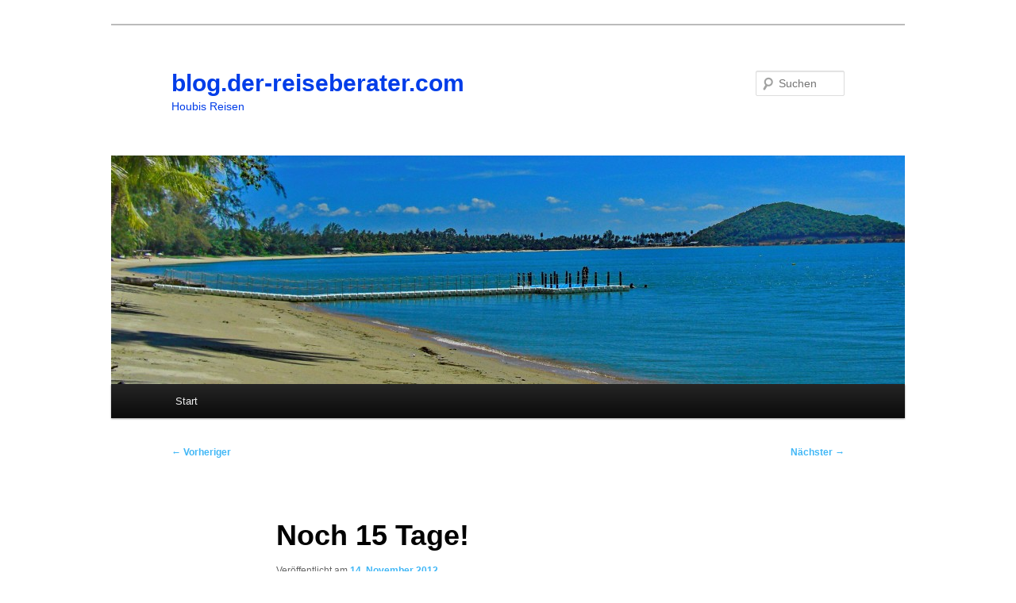

--- FILE ---
content_type: text/html; charset=UTF-8
request_url: https://blog.der-reiseberater.com/2012/11/14/noch-15-tage/
body_size: 13290
content:
<!DOCTYPE html>
<html dir="ltr" lang="de" prefix="og: https://ogp.me/ns#">
<head>
<meta charset="UTF-8" />
<meta name="viewport" content="width=device-width, initial-scale=1.0" />
<title>
Noch 15 Tage! | blog.der-reiseberater.comblog.der-reiseberater.com	</title>
<link rel="profile" href="https://gmpg.org/xfn/11" />
<link rel="stylesheet" type="text/css" media="all" href="https://blog.der-reiseberater.com/wp-content/themes/twentyeleven/style.css?ver=20251202" />
<link rel="pingback" href="https://blog.der-reiseberater.com/xmlrpc.php">

		<!-- All in One SEO 4.9.3 - aioseo.com -->
	<meta name="description" content="Seid ihr wieder da? In gut 2 Wochen geht es wieder los. Ich bin schon ganz aufgeregt und kann es kaum erwarten. Die ersten Einkäufe sind schon gemacht. Mitbringsel und Geschenke. Und für Nina einen Adventskalender! Heute ist es zwar schön, aber das Wetter macht mich fertig - Ich will in die Wäre, endlich wieder" />
	<meta name="robots" content="max-image-preview:large" />
	<meta name="author" content="houbix"/>
	<meta name="google-site-verification" content="DQn1KzY5zcPSTHnTR2ZX0vZtnUaLXLten3huOpegLcQ" />
	<link rel="canonical" href="https://blog.der-reiseberater.com/2012/11/14/noch-15-tage/" />
	<meta name="generator" content="All in One SEO (AIOSEO) 4.9.3" />
		<meta property="og:locale" content="de_DE" />
		<meta property="og:site_name" content="Der Reiseberater Blog" />
		<meta property="og:type" content="article" />
		<meta property="og:title" content="Noch 15 Tage! | blog.der-reiseberater.com" />
		<meta property="og:description" content="Seid ihr wieder da? In gut 2 Wochen geht es wieder los. Ich bin schon ganz aufgeregt und kann es kaum erwarten. Die ersten Einkäufe sind schon gemacht. Mitbringsel und Geschenke. Und für Nina einen Adventskalender! Heute ist es zwar schön, aber das Wetter macht mich fertig - Ich will in die Wäre, endlich wieder" />
		<meta property="og:url" content="https://blog.der-reiseberater.com/2012/11/14/noch-15-tage/" />
		<meta property="og:image" content="https://blog.der-reiseberater.com/wp-content/uploads/2019/12/621-Wat-Phra-Thart-Pha-Son-30.jpg" />
		<meta property="og:image:secure_url" content="https://blog.der-reiseberater.com/wp-content/uploads/2019/12/621-Wat-Phra-Thart-Pha-Son-30.jpg" />
		<meta property="og:image:width" content="1600" />
		<meta property="og:image:height" content="901" />
		<meta property="article:tag" content="2012-11 samui and the dark side" />
		<meta property="article:published_time" content="2012-11-14T10:38:47+00:00" />
		<meta property="article:modified_time" content="2012-11-14T10:38:47+00:00" />
		<meta property="article:publisher" content="https://www.facebook.com/der.reiseberater" />
		<meta name="twitter:card" content="summary" />
		<meta name="twitter:title" content="Noch 15 Tage! | blog.der-reiseberater.com" />
		<meta name="twitter:description" content="Seid ihr wieder da? In gut 2 Wochen geht es wieder los. Ich bin schon ganz aufgeregt und kann es kaum erwarten. Die ersten Einkäufe sind schon gemacht. Mitbringsel und Geschenke. Und für Nina einen Adventskalender! Heute ist es zwar schön, aber das Wetter macht mich fertig - Ich will in die Wäre, endlich wieder" />
		<meta name="twitter:image" content="https://blog.der-reiseberater.com/wp-content/uploads/2019/12/621-Wat-Phra-Thart-Pha-Son-30.jpg" />
		<script type="application/ld+json" class="aioseo-schema">
			{"@context":"https:\/\/schema.org","@graph":[{"@type":"Article","@id":"https:\/\/blog.der-reiseberater.com\/2012\/11\/14\/noch-15-tage\/#article","name":"Noch 15 Tage! | blog.der-reiseberater.com","headline":"Noch 15 Tage!","author":{"@id":"https:\/\/blog.der-reiseberater.com\/author\/houbix\/#author"},"publisher":{"@id":"https:\/\/blog.der-reiseberater.com\/#person"},"image":{"@type":"ImageObject","@id":"https:\/\/blog.der-reiseberater.com\/2012\/11\/14\/noch-15-tage\/#articleImage","url":"https:\/\/secure.gravatar.com\/avatar\/01b16ce8dcd02ca604ea1d349fc7af9d20bb0f42723c24e073de4ceba5c51d86?s=96&d=blank&r=g","width":96,"height":96,"caption":"houbix"},"datePublished":"2012-11-14T12:38:47+02:00","dateModified":"2012-11-14T12:38:47+02:00","inLanguage":"de-DE","mainEntityOfPage":{"@id":"https:\/\/blog.der-reiseberater.com\/2012\/11\/14\/noch-15-tage\/#webpage"},"isPartOf":{"@id":"https:\/\/blog.der-reiseberater.com\/2012\/11\/14\/noch-15-tage\/#webpage"},"articleSection":"2012-11 Samui and the dark side"},{"@type":"BreadcrumbList","@id":"https:\/\/blog.der-reiseberater.com\/2012\/11\/14\/noch-15-tage\/#breadcrumblist","itemListElement":[{"@type":"ListItem","@id":"https:\/\/blog.der-reiseberater.com#listItem","position":1,"name":"Home","item":"https:\/\/blog.der-reiseberater.com","nextItem":{"@type":"ListItem","@id":"https:\/\/blog.der-reiseberater.com\/category\/2012-11-samui-and-the-dark-side\/#listItem","name":"2012-11 Samui and the dark side"}},{"@type":"ListItem","@id":"https:\/\/blog.der-reiseberater.com\/category\/2012-11-samui-and-the-dark-side\/#listItem","position":2,"name":"2012-11 Samui and the dark side","item":"https:\/\/blog.der-reiseberater.com\/category\/2012-11-samui-and-the-dark-side\/","nextItem":{"@type":"ListItem","@id":"https:\/\/blog.der-reiseberater.com\/2012\/11\/14\/noch-15-tage\/#listItem","name":"Noch 15 Tage!"},"previousItem":{"@type":"ListItem","@id":"https:\/\/blog.der-reiseberater.com#listItem","name":"Home"}},{"@type":"ListItem","@id":"https:\/\/blog.der-reiseberater.com\/2012\/11\/14\/noch-15-tage\/#listItem","position":3,"name":"Noch 15 Tage!","previousItem":{"@type":"ListItem","@id":"https:\/\/blog.der-reiseberater.com\/category\/2012-11-samui-and-the-dark-side\/#listItem","name":"2012-11 Samui and the dark side"}}]},{"@type":"Person","@id":"https:\/\/blog.der-reiseberater.com\/#person","name":"houbix","image":{"@type":"ImageObject","@id":"https:\/\/blog.der-reiseberater.com\/2012\/11\/14\/noch-15-tage\/#personImage","url":"https:\/\/secure.gravatar.com\/avatar\/01b16ce8dcd02ca604ea1d349fc7af9d20bb0f42723c24e073de4ceba5c51d86?s=96&d=blank&r=g","width":96,"height":96,"caption":"houbix"}},{"@type":"Person","@id":"https:\/\/blog.der-reiseberater.com\/author\/houbix\/#author","url":"https:\/\/blog.der-reiseberater.com\/author\/houbix\/","name":"houbix","image":{"@type":"ImageObject","@id":"https:\/\/blog.der-reiseberater.com\/2012\/11\/14\/noch-15-tage\/#authorImage","url":"https:\/\/secure.gravatar.com\/avatar\/01b16ce8dcd02ca604ea1d349fc7af9d20bb0f42723c24e073de4ceba5c51d86?s=96&d=blank&r=g","width":96,"height":96,"caption":"houbix"}},{"@type":"WebPage","@id":"https:\/\/blog.der-reiseberater.com\/2012\/11\/14\/noch-15-tage\/#webpage","url":"https:\/\/blog.der-reiseberater.com\/2012\/11\/14\/noch-15-tage\/","name":"Noch 15 Tage! | blog.der-reiseberater.com","description":"Seid ihr wieder da? In gut 2 Wochen geht es wieder los. Ich bin schon ganz aufgeregt und kann es kaum erwarten. Die ersten Eink\u00e4ufe sind schon gemacht. Mitbringsel und Geschenke. Und f\u00fcr Nina einen Adventskalender! Heute ist es zwar sch\u00f6n, aber das Wetter macht mich fertig - Ich will in die W\u00e4re, endlich wieder","inLanguage":"de-DE","isPartOf":{"@id":"https:\/\/blog.der-reiseberater.com\/#website"},"breadcrumb":{"@id":"https:\/\/blog.der-reiseberater.com\/2012\/11\/14\/noch-15-tage\/#breadcrumblist"},"author":{"@id":"https:\/\/blog.der-reiseberater.com\/author\/houbix\/#author"},"creator":{"@id":"https:\/\/blog.der-reiseberater.com\/author\/houbix\/#author"},"datePublished":"2012-11-14T12:38:47+02:00","dateModified":"2012-11-14T12:38:47+02:00"},{"@type":"WebSite","@id":"https:\/\/blog.der-reiseberater.com\/#website","url":"https:\/\/blog.der-reiseberater.com\/","name":"blog.der-reiseberater.com","description":"Houbis Reisen","inLanguage":"de-DE","publisher":{"@id":"https:\/\/blog.der-reiseberater.com\/#person"}}]}
		</script>
		<!-- All in One SEO -->

<link rel="alternate" type="application/rss+xml" title="blog.der-reiseberater.com &raquo; Feed" href="https://blog.der-reiseberater.com/feed/" />
<link rel="alternate" type="application/rss+xml" title="blog.der-reiseberater.com &raquo; Kommentar-Feed" href="https://blog.der-reiseberater.com/comments/feed/" />
<link rel="alternate" type="application/rss+xml" title="blog.der-reiseberater.com &raquo; Noch 15 Tage!-Kommentar-Feed" href="https://blog.der-reiseberater.com/2012/11/14/noch-15-tage/feed/" />
<link rel="alternate" title="oEmbed (JSON)" type="application/json+oembed" href="https://blog.der-reiseberater.com/wp-json/oembed/1.0/embed?url=https%3A%2F%2Fblog.der-reiseberater.com%2F2012%2F11%2F14%2Fnoch-15-tage%2F" />
<link rel="alternate" title="oEmbed (XML)" type="text/xml+oembed" href="https://blog.der-reiseberater.com/wp-json/oembed/1.0/embed?url=https%3A%2F%2Fblog.der-reiseberater.com%2F2012%2F11%2F14%2Fnoch-15-tage%2F&#038;format=xml" />
		<!-- This site uses the Google Analytics by MonsterInsights plugin v9.11.1 - Using Analytics tracking - https://www.monsterinsights.com/ -->
							<script src="//www.googletagmanager.com/gtag/js?id=G-R7C13VKWLZ"  data-cfasync="false" data-wpfc-render="false" type="text/javascript" async></script>
			<script data-cfasync="false" data-wpfc-render="false" type="text/javascript">
				var mi_version = '9.11.1';
				var mi_track_user = true;
				var mi_no_track_reason = '';
								var MonsterInsightsDefaultLocations = {"page_location":"https:\/\/blog.der-reiseberater.com\/2012\/11\/14\/noch-15-tage\/"};
								if ( typeof MonsterInsightsPrivacyGuardFilter === 'function' ) {
					var MonsterInsightsLocations = (typeof MonsterInsightsExcludeQuery === 'object') ? MonsterInsightsPrivacyGuardFilter( MonsterInsightsExcludeQuery ) : MonsterInsightsPrivacyGuardFilter( MonsterInsightsDefaultLocations );
				} else {
					var MonsterInsightsLocations = (typeof MonsterInsightsExcludeQuery === 'object') ? MonsterInsightsExcludeQuery : MonsterInsightsDefaultLocations;
				}

								var disableStrs = [
										'ga-disable-G-R7C13VKWLZ',
									];

				/* Function to detect opted out users */
				function __gtagTrackerIsOptedOut() {
					for (var index = 0; index < disableStrs.length; index++) {
						if (document.cookie.indexOf(disableStrs[index] + '=true') > -1) {
							return true;
						}
					}

					return false;
				}

				/* Disable tracking if the opt-out cookie exists. */
				if (__gtagTrackerIsOptedOut()) {
					for (var index = 0; index < disableStrs.length; index++) {
						window[disableStrs[index]] = true;
					}
				}

				/* Opt-out function */
				function __gtagTrackerOptout() {
					for (var index = 0; index < disableStrs.length; index++) {
						document.cookie = disableStrs[index] + '=true; expires=Thu, 31 Dec 2099 23:59:59 UTC; path=/';
						window[disableStrs[index]] = true;
					}
				}

				if ('undefined' === typeof gaOptout) {
					function gaOptout() {
						__gtagTrackerOptout();
					}
				}
								window.dataLayer = window.dataLayer || [];

				window.MonsterInsightsDualTracker = {
					helpers: {},
					trackers: {},
				};
				if (mi_track_user) {
					function __gtagDataLayer() {
						dataLayer.push(arguments);
					}

					function __gtagTracker(type, name, parameters) {
						if (!parameters) {
							parameters = {};
						}

						if (parameters.send_to) {
							__gtagDataLayer.apply(null, arguments);
							return;
						}

						if (type === 'event') {
														parameters.send_to = monsterinsights_frontend.v4_id;
							var hookName = name;
							if (typeof parameters['event_category'] !== 'undefined') {
								hookName = parameters['event_category'] + ':' + name;
							}

							if (typeof MonsterInsightsDualTracker.trackers[hookName] !== 'undefined') {
								MonsterInsightsDualTracker.trackers[hookName](parameters);
							} else {
								__gtagDataLayer('event', name, parameters);
							}
							
						} else {
							__gtagDataLayer.apply(null, arguments);
						}
					}

					__gtagTracker('js', new Date());
					__gtagTracker('set', {
						'developer_id.dZGIzZG': true,
											});
					if ( MonsterInsightsLocations.page_location ) {
						__gtagTracker('set', MonsterInsightsLocations);
					}
										__gtagTracker('config', 'G-R7C13VKWLZ', {"forceSSL":"true","link_attribution":"true"} );
										window.gtag = __gtagTracker;										(function () {
						/* https://developers.google.com/analytics/devguides/collection/analyticsjs/ */
						/* ga and __gaTracker compatibility shim. */
						var noopfn = function () {
							return null;
						};
						var newtracker = function () {
							return new Tracker();
						};
						var Tracker = function () {
							return null;
						};
						var p = Tracker.prototype;
						p.get = noopfn;
						p.set = noopfn;
						p.send = function () {
							var args = Array.prototype.slice.call(arguments);
							args.unshift('send');
							__gaTracker.apply(null, args);
						};
						var __gaTracker = function () {
							var len = arguments.length;
							if (len === 0) {
								return;
							}
							var f = arguments[len - 1];
							if (typeof f !== 'object' || f === null || typeof f.hitCallback !== 'function') {
								if ('send' === arguments[0]) {
									var hitConverted, hitObject = false, action;
									if ('event' === arguments[1]) {
										if ('undefined' !== typeof arguments[3]) {
											hitObject = {
												'eventAction': arguments[3],
												'eventCategory': arguments[2],
												'eventLabel': arguments[4],
												'value': arguments[5] ? arguments[5] : 1,
											}
										}
									}
									if ('pageview' === arguments[1]) {
										if ('undefined' !== typeof arguments[2]) {
											hitObject = {
												'eventAction': 'page_view',
												'page_path': arguments[2],
											}
										}
									}
									if (typeof arguments[2] === 'object') {
										hitObject = arguments[2];
									}
									if (typeof arguments[5] === 'object') {
										Object.assign(hitObject, arguments[5]);
									}
									if ('undefined' !== typeof arguments[1].hitType) {
										hitObject = arguments[1];
										if ('pageview' === hitObject.hitType) {
											hitObject.eventAction = 'page_view';
										}
									}
									if (hitObject) {
										action = 'timing' === arguments[1].hitType ? 'timing_complete' : hitObject.eventAction;
										hitConverted = mapArgs(hitObject);
										__gtagTracker('event', action, hitConverted);
									}
								}
								return;
							}

							function mapArgs(args) {
								var arg, hit = {};
								var gaMap = {
									'eventCategory': 'event_category',
									'eventAction': 'event_action',
									'eventLabel': 'event_label',
									'eventValue': 'event_value',
									'nonInteraction': 'non_interaction',
									'timingCategory': 'event_category',
									'timingVar': 'name',
									'timingValue': 'value',
									'timingLabel': 'event_label',
									'page': 'page_path',
									'location': 'page_location',
									'title': 'page_title',
									'referrer' : 'page_referrer',
								};
								for (arg in args) {
																		if (!(!args.hasOwnProperty(arg) || !gaMap.hasOwnProperty(arg))) {
										hit[gaMap[arg]] = args[arg];
									} else {
										hit[arg] = args[arg];
									}
								}
								return hit;
							}

							try {
								f.hitCallback();
							} catch (ex) {
							}
						};
						__gaTracker.create = newtracker;
						__gaTracker.getByName = newtracker;
						__gaTracker.getAll = function () {
							return [];
						};
						__gaTracker.remove = noopfn;
						__gaTracker.loaded = true;
						window['__gaTracker'] = __gaTracker;
					})();
									} else {
										console.log("");
					(function () {
						function __gtagTracker() {
							return null;
						}

						window['__gtagTracker'] = __gtagTracker;
						window['gtag'] = __gtagTracker;
					})();
									}
			</script>
							<!-- / Google Analytics by MonsterInsights -->
		<style id='wp-img-auto-sizes-contain-inline-css' type='text/css'>
img:is([sizes=auto i],[sizes^="auto," i]){contain-intrinsic-size:3000px 1500px}
/*# sourceURL=wp-img-auto-sizes-contain-inline-css */
</style>
<style id='wp-emoji-styles-inline-css' type='text/css'>

	img.wp-smiley, img.emoji {
		display: inline !important;
		border: none !important;
		box-shadow: none !important;
		height: 1em !important;
		width: 1em !important;
		margin: 0 0.07em !important;
		vertical-align: -0.1em !important;
		background: none !important;
		padding: 0 !important;
	}
/*# sourceURL=wp-emoji-styles-inline-css */
</style>
<style id='wp-block-library-inline-css' type='text/css'>
:root{--wp-block-synced-color:#7a00df;--wp-block-synced-color--rgb:122,0,223;--wp-bound-block-color:var(--wp-block-synced-color);--wp-editor-canvas-background:#ddd;--wp-admin-theme-color:#007cba;--wp-admin-theme-color--rgb:0,124,186;--wp-admin-theme-color-darker-10:#006ba1;--wp-admin-theme-color-darker-10--rgb:0,107,160.5;--wp-admin-theme-color-darker-20:#005a87;--wp-admin-theme-color-darker-20--rgb:0,90,135;--wp-admin-border-width-focus:2px}@media (min-resolution:192dpi){:root{--wp-admin-border-width-focus:1.5px}}.wp-element-button{cursor:pointer}:root .has-very-light-gray-background-color{background-color:#eee}:root .has-very-dark-gray-background-color{background-color:#313131}:root .has-very-light-gray-color{color:#eee}:root .has-very-dark-gray-color{color:#313131}:root .has-vivid-green-cyan-to-vivid-cyan-blue-gradient-background{background:linear-gradient(135deg,#00d084,#0693e3)}:root .has-purple-crush-gradient-background{background:linear-gradient(135deg,#34e2e4,#4721fb 50%,#ab1dfe)}:root .has-hazy-dawn-gradient-background{background:linear-gradient(135deg,#faaca8,#dad0ec)}:root .has-subdued-olive-gradient-background{background:linear-gradient(135deg,#fafae1,#67a671)}:root .has-atomic-cream-gradient-background{background:linear-gradient(135deg,#fdd79a,#004a59)}:root .has-nightshade-gradient-background{background:linear-gradient(135deg,#330968,#31cdcf)}:root .has-midnight-gradient-background{background:linear-gradient(135deg,#020381,#2874fc)}:root{--wp--preset--font-size--normal:16px;--wp--preset--font-size--huge:42px}.has-regular-font-size{font-size:1em}.has-larger-font-size{font-size:2.625em}.has-normal-font-size{font-size:var(--wp--preset--font-size--normal)}.has-huge-font-size{font-size:var(--wp--preset--font-size--huge)}.has-text-align-center{text-align:center}.has-text-align-left{text-align:left}.has-text-align-right{text-align:right}.has-fit-text{white-space:nowrap!important}#end-resizable-editor-section{display:none}.aligncenter{clear:both}.items-justified-left{justify-content:flex-start}.items-justified-center{justify-content:center}.items-justified-right{justify-content:flex-end}.items-justified-space-between{justify-content:space-between}.screen-reader-text{border:0;clip-path:inset(50%);height:1px;margin:-1px;overflow:hidden;padding:0;position:absolute;width:1px;word-wrap:normal!important}.screen-reader-text:focus{background-color:#ddd;clip-path:none;color:#444;display:block;font-size:1em;height:auto;left:5px;line-height:normal;padding:15px 23px 14px;text-decoration:none;top:5px;width:auto;z-index:100000}html :where(.has-border-color){border-style:solid}html :where([style*=border-top-color]){border-top-style:solid}html :where([style*=border-right-color]){border-right-style:solid}html :where([style*=border-bottom-color]){border-bottom-style:solid}html :where([style*=border-left-color]){border-left-style:solid}html :where([style*=border-width]){border-style:solid}html :where([style*=border-top-width]){border-top-style:solid}html :where([style*=border-right-width]){border-right-style:solid}html :where([style*=border-bottom-width]){border-bottom-style:solid}html :where([style*=border-left-width]){border-left-style:solid}html :where(img[class*=wp-image-]){height:auto;max-width:100%}:where(figure){margin:0 0 1em}html :where(.is-position-sticky){--wp-admin--admin-bar--position-offset:var(--wp-admin--admin-bar--height,0px)}@media screen and (max-width:600px){html :where(.is-position-sticky){--wp-admin--admin-bar--position-offset:0px}}

/*# sourceURL=wp-block-library-inline-css */
</style><style id='global-styles-inline-css' type='text/css'>
:root{--wp--preset--aspect-ratio--square: 1;--wp--preset--aspect-ratio--4-3: 4/3;--wp--preset--aspect-ratio--3-4: 3/4;--wp--preset--aspect-ratio--3-2: 3/2;--wp--preset--aspect-ratio--2-3: 2/3;--wp--preset--aspect-ratio--16-9: 16/9;--wp--preset--aspect-ratio--9-16: 9/16;--wp--preset--color--black: #000;--wp--preset--color--cyan-bluish-gray: #abb8c3;--wp--preset--color--white: #fff;--wp--preset--color--pale-pink: #f78da7;--wp--preset--color--vivid-red: #cf2e2e;--wp--preset--color--luminous-vivid-orange: #ff6900;--wp--preset--color--luminous-vivid-amber: #fcb900;--wp--preset--color--light-green-cyan: #7bdcb5;--wp--preset--color--vivid-green-cyan: #00d084;--wp--preset--color--pale-cyan-blue: #8ed1fc;--wp--preset--color--vivid-cyan-blue: #0693e3;--wp--preset--color--vivid-purple: #9b51e0;--wp--preset--color--blue: #1982d1;--wp--preset--color--dark-gray: #373737;--wp--preset--color--medium-gray: #666;--wp--preset--color--light-gray: #e2e2e2;--wp--preset--gradient--vivid-cyan-blue-to-vivid-purple: linear-gradient(135deg,rgb(6,147,227) 0%,rgb(155,81,224) 100%);--wp--preset--gradient--light-green-cyan-to-vivid-green-cyan: linear-gradient(135deg,rgb(122,220,180) 0%,rgb(0,208,130) 100%);--wp--preset--gradient--luminous-vivid-amber-to-luminous-vivid-orange: linear-gradient(135deg,rgb(252,185,0) 0%,rgb(255,105,0) 100%);--wp--preset--gradient--luminous-vivid-orange-to-vivid-red: linear-gradient(135deg,rgb(255,105,0) 0%,rgb(207,46,46) 100%);--wp--preset--gradient--very-light-gray-to-cyan-bluish-gray: linear-gradient(135deg,rgb(238,238,238) 0%,rgb(169,184,195) 100%);--wp--preset--gradient--cool-to-warm-spectrum: linear-gradient(135deg,rgb(74,234,220) 0%,rgb(151,120,209) 20%,rgb(207,42,186) 40%,rgb(238,44,130) 60%,rgb(251,105,98) 80%,rgb(254,248,76) 100%);--wp--preset--gradient--blush-light-purple: linear-gradient(135deg,rgb(255,206,236) 0%,rgb(152,150,240) 100%);--wp--preset--gradient--blush-bordeaux: linear-gradient(135deg,rgb(254,205,165) 0%,rgb(254,45,45) 50%,rgb(107,0,62) 100%);--wp--preset--gradient--luminous-dusk: linear-gradient(135deg,rgb(255,203,112) 0%,rgb(199,81,192) 50%,rgb(65,88,208) 100%);--wp--preset--gradient--pale-ocean: linear-gradient(135deg,rgb(255,245,203) 0%,rgb(182,227,212) 50%,rgb(51,167,181) 100%);--wp--preset--gradient--electric-grass: linear-gradient(135deg,rgb(202,248,128) 0%,rgb(113,206,126) 100%);--wp--preset--gradient--midnight: linear-gradient(135deg,rgb(2,3,129) 0%,rgb(40,116,252) 100%);--wp--preset--font-size--small: 13px;--wp--preset--font-size--medium: 20px;--wp--preset--font-size--large: 36px;--wp--preset--font-size--x-large: 42px;--wp--preset--spacing--20: 0.44rem;--wp--preset--spacing--30: 0.67rem;--wp--preset--spacing--40: 1rem;--wp--preset--spacing--50: 1.5rem;--wp--preset--spacing--60: 2.25rem;--wp--preset--spacing--70: 3.38rem;--wp--preset--spacing--80: 5.06rem;--wp--preset--shadow--natural: 6px 6px 9px rgba(0, 0, 0, 0.2);--wp--preset--shadow--deep: 12px 12px 50px rgba(0, 0, 0, 0.4);--wp--preset--shadow--sharp: 6px 6px 0px rgba(0, 0, 0, 0.2);--wp--preset--shadow--outlined: 6px 6px 0px -3px rgb(255, 255, 255), 6px 6px rgb(0, 0, 0);--wp--preset--shadow--crisp: 6px 6px 0px rgb(0, 0, 0);}:where(.is-layout-flex){gap: 0.5em;}:where(.is-layout-grid){gap: 0.5em;}body .is-layout-flex{display: flex;}.is-layout-flex{flex-wrap: wrap;align-items: center;}.is-layout-flex > :is(*, div){margin: 0;}body .is-layout-grid{display: grid;}.is-layout-grid > :is(*, div){margin: 0;}:where(.wp-block-columns.is-layout-flex){gap: 2em;}:where(.wp-block-columns.is-layout-grid){gap: 2em;}:where(.wp-block-post-template.is-layout-flex){gap: 1.25em;}:where(.wp-block-post-template.is-layout-grid){gap: 1.25em;}.has-black-color{color: var(--wp--preset--color--black) !important;}.has-cyan-bluish-gray-color{color: var(--wp--preset--color--cyan-bluish-gray) !important;}.has-white-color{color: var(--wp--preset--color--white) !important;}.has-pale-pink-color{color: var(--wp--preset--color--pale-pink) !important;}.has-vivid-red-color{color: var(--wp--preset--color--vivid-red) !important;}.has-luminous-vivid-orange-color{color: var(--wp--preset--color--luminous-vivid-orange) !important;}.has-luminous-vivid-amber-color{color: var(--wp--preset--color--luminous-vivid-amber) !important;}.has-light-green-cyan-color{color: var(--wp--preset--color--light-green-cyan) !important;}.has-vivid-green-cyan-color{color: var(--wp--preset--color--vivid-green-cyan) !important;}.has-pale-cyan-blue-color{color: var(--wp--preset--color--pale-cyan-blue) !important;}.has-vivid-cyan-blue-color{color: var(--wp--preset--color--vivid-cyan-blue) !important;}.has-vivid-purple-color{color: var(--wp--preset--color--vivid-purple) !important;}.has-black-background-color{background-color: var(--wp--preset--color--black) !important;}.has-cyan-bluish-gray-background-color{background-color: var(--wp--preset--color--cyan-bluish-gray) !important;}.has-white-background-color{background-color: var(--wp--preset--color--white) !important;}.has-pale-pink-background-color{background-color: var(--wp--preset--color--pale-pink) !important;}.has-vivid-red-background-color{background-color: var(--wp--preset--color--vivid-red) !important;}.has-luminous-vivid-orange-background-color{background-color: var(--wp--preset--color--luminous-vivid-orange) !important;}.has-luminous-vivid-amber-background-color{background-color: var(--wp--preset--color--luminous-vivid-amber) !important;}.has-light-green-cyan-background-color{background-color: var(--wp--preset--color--light-green-cyan) !important;}.has-vivid-green-cyan-background-color{background-color: var(--wp--preset--color--vivid-green-cyan) !important;}.has-pale-cyan-blue-background-color{background-color: var(--wp--preset--color--pale-cyan-blue) !important;}.has-vivid-cyan-blue-background-color{background-color: var(--wp--preset--color--vivid-cyan-blue) !important;}.has-vivid-purple-background-color{background-color: var(--wp--preset--color--vivid-purple) !important;}.has-black-border-color{border-color: var(--wp--preset--color--black) !important;}.has-cyan-bluish-gray-border-color{border-color: var(--wp--preset--color--cyan-bluish-gray) !important;}.has-white-border-color{border-color: var(--wp--preset--color--white) !important;}.has-pale-pink-border-color{border-color: var(--wp--preset--color--pale-pink) !important;}.has-vivid-red-border-color{border-color: var(--wp--preset--color--vivid-red) !important;}.has-luminous-vivid-orange-border-color{border-color: var(--wp--preset--color--luminous-vivid-orange) !important;}.has-luminous-vivid-amber-border-color{border-color: var(--wp--preset--color--luminous-vivid-amber) !important;}.has-light-green-cyan-border-color{border-color: var(--wp--preset--color--light-green-cyan) !important;}.has-vivid-green-cyan-border-color{border-color: var(--wp--preset--color--vivid-green-cyan) !important;}.has-pale-cyan-blue-border-color{border-color: var(--wp--preset--color--pale-cyan-blue) !important;}.has-vivid-cyan-blue-border-color{border-color: var(--wp--preset--color--vivid-cyan-blue) !important;}.has-vivid-purple-border-color{border-color: var(--wp--preset--color--vivid-purple) !important;}.has-vivid-cyan-blue-to-vivid-purple-gradient-background{background: var(--wp--preset--gradient--vivid-cyan-blue-to-vivid-purple) !important;}.has-light-green-cyan-to-vivid-green-cyan-gradient-background{background: var(--wp--preset--gradient--light-green-cyan-to-vivid-green-cyan) !important;}.has-luminous-vivid-amber-to-luminous-vivid-orange-gradient-background{background: var(--wp--preset--gradient--luminous-vivid-amber-to-luminous-vivid-orange) !important;}.has-luminous-vivid-orange-to-vivid-red-gradient-background{background: var(--wp--preset--gradient--luminous-vivid-orange-to-vivid-red) !important;}.has-very-light-gray-to-cyan-bluish-gray-gradient-background{background: var(--wp--preset--gradient--very-light-gray-to-cyan-bluish-gray) !important;}.has-cool-to-warm-spectrum-gradient-background{background: var(--wp--preset--gradient--cool-to-warm-spectrum) !important;}.has-blush-light-purple-gradient-background{background: var(--wp--preset--gradient--blush-light-purple) !important;}.has-blush-bordeaux-gradient-background{background: var(--wp--preset--gradient--blush-bordeaux) !important;}.has-luminous-dusk-gradient-background{background: var(--wp--preset--gradient--luminous-dusk) !important;}.has-pale-ocean-gradient-background{background: var(--wp--preset--gradient--pale-ocean) !important;}.has-electric-grass-gradient-background{background: var(--wp--preset--gradient--electric-grass) !important;}.has-midnight-gradient-background{background: var(--wp--preset--gradient--midnight) !important;}.has-small-font-size{font-size: var(--wp--preset--font-size--small) !important;}.has-medium-font-size{font-size: var(--wp--preset--font-size--medium) !important;}.has-large-font-size{font-size: var(--wp--preset--font-size--large) !important;}.has-x-large-font-size{font-size: var(--wp--preset--font-size--x-large) !important;}
/*# sourceURL=global-styles-inline-css */
</style>

<style id='classic-theme-styles-inline-css' type='text/css'>
/*! This file is auto-generated */
.wp-block-button__link{color:#fff;background-color:#32373c;border-radius:9999px;box-shadow:none;text-decoration:none;padding:calc(.667em + 2px) calc(1.333em + 2px);font-size:1.125em}.wp-block-file__button{background:#32373c;color:#fff;text-decoration:none}
/*# sourceURL=/wp-includes/css/classic-themes.min.css */
</style>
<link rel='stylesheet' id='font-awesome-css' href='https://blog.der-reiseberater.com/wp-content/plugins/smooth-scroll-up/css/font-awesome.min.css?ver=4.6.3' type='text/css' media='all' />
<link rel='stylesheet' id='scrollup-css-css' href='https://blog.der-reiseberater.com/wp-content/plugins/smooth-scroll-up/css/scrollup.css?ver=6.9' type='text/css' media='all' />
<link rel='stylesheet' id='twentyeleven-block-style-css' href='https://blog.der-reiseberater.com/wp-content/themes/twentyeleven/blocks.css?ver=20240703' type='text/css' media='all' />
<script type="text/javascript" src="https://blog.der-reiseberater.com/wp-content/plugins/google-analytics-for-wordpress/assets/js/frontend-gtag.min.js?ver=9.11.1" id="monsterinsights-frontend-script-js" async="async" data-wp-strategy="async"></script>
<script data-cfasync="false" data-wpfc-render="false" type="text/javascript" id='monsterinsights-frontend-script-js-extra'>/* <![CDATA[ */
var monsterinsights_frontend = {"js_events_tracking":"true","download_extensions":"doc,pdf,ppt,zip,xls,docx,pptx,xlsx","inbound_paths":"[{\"path\":\"\\\/go\\\/\",\"label\":\"affiliate\"},{\"path\":\"\\\/recommend\\\/\",\"label\":\"affiliate\"}]","home_url":"https:\/\/blog.der-reiseberater.com","hash_tracking":"false","v4_id":"G-R7C13VKWLZ"};/* ]]> */
</script>
<script type="text/javascript" src="https://blog.der-reiseberater.com/wp-includes/js/jquery/jquery.min.js?ver=3.7.1" id="jquery-core-js"></script>
<script type="text/javascript" src="https://blog.der-reiseberater.com/wp-includes/js/jquery/jquery-migrate.min.js?ver=3.4.1" id="jquery-migrate-js"></script>
<link rel="https://api.w.org/" href="https://blog.der-reiseberater.com/wp-json/" /><link rel="alternate" title="JSON" type="application/json" href="https://blog.der-reiseberater.com/wp-json/wp/v2/posts/336" /><link rel="EditURI" type="application/rsd+xml" title="RSD" href="https://blog.der-reiseberater.com/xmlrpc.php?rsd" />
<meta name="generator" content="WordPress 6.9" />
<link rel='shortlink' href='https://blog.der-reiseberater.com/?p=336' />
	<style>
		/* Link color */
		a,
		#site-title a:focus,
		#site-title a:hover,
		#site-title a:active,
		.entry-title a:hover,
		.entry-title a:focus,
		.entry-title a:active,
		.widget_twentyeleven_ephemera .comments-link a:hover,
		section.recent-posts .other-recent-posts a[rel="bookmark"]:hover,
		section.recent-posts .other-recent-posts .comments-link a:hover,
		.format-image footer.entry-meta a:hover,
		#site-generator a:hover {
			color: #41b7f6;
		}
		section.recent-posts .other-recent-posts .comments-link a:hover {
			border-color: #41b7f6;
		}
		article.feature-image.small .entry-summary p a:hover,
		.entry-header .comments-link a:hover,
		.entry-header .comments-link a:focus,
		.entry-header .comments-link a:active,
		.feature-slider a.active {
			background-color: #41b7f6;
		}
	</style>
			<style type="text/css" id="twentyeleven-header-css">
				#site-title a,
		#site-description {
			color: #003de8;
		}
		</style>
		<style type="text/css" id="custom-background-css">
body.custom-background { background-color: #ffffff; }
</style>
	<link rel="icon" href="https://blog.der-reiseberater.com/wp-content/uploads/2015/11/cropped-rb-logo-gelb-32x32.jpg" sizes="32x32" />
<link rel="icon" href="https://blog.der-reiseberater.com/wp-content/uploads/2015/11/cropped-rb-logo-gelb-192x192.jpg" sizes="192x192" />
<link rel="apple-touch-icon" href="https://blog.der-reiseberater.com/wp-content/uploads/2015/11/cropped-rb-logo-gelb-180x180.jpg" />
<meta name="msapplication-TileImage" content="https://blog.der-reiseberater.com/wp-content/uploads/2015/11/cropped-rb-logo-gelb-270x270.jpg" />
</head>

<body class="wp-singular post-template-default single single-post postid-336 single-format-standard custom-background wp-embed-responsive wp-theme-twentyeleven single-author singular two-column left-sidebar">
<div class="skip-link"><a class="assistive-text" href="#content">Zum primären Inhalt springen</a></div><div id="page" class="hfeed">
	<header id="branding">
			<hgroup>
									<h1 id="site-title"><span><a href="https://blog.der-reiseberater.com/" rel="home" >blog.der-reiseberater.com</a></span></h1>
										<h2 id="site-description">Houbis Reisen</h2>
							</hgroup>

						<a href="https://blog.der-reiseberater.com/" rel="home" >
				<img src="https://blog.der-reiseberater.com/wp-content/uploads/2015/11/cropped-Titel-01-oben.jpg" width="1000" height="288" alt="blog.der-reiseberater.com" srcset="https://blog.der-reiseberater.com/wp-content/uploads/2015/11/cropped-Titel-01-oben.jpg 1000w, https://blog.der-reiseberater.com/wp-content/uploads/2015/11/cropped-Titel-01-oben-800x230.jpg 800w, https://blog.der-reiseberater.com/wp-content/uploads/2015/11/cropped-Titel-01-oben-500x144.jpg 500w" sizes="(max-width: 1000px) 100vw, 1000px" decoding="async" fetchpriority="high" />			</a>
			
									<form method="get" id="searchform" action="https://blog.der-reiseberater.com/">
		<label for="s" class="assistive-text">Suchen</label>
		<input type="text" class="field" name="s" id="s" placeholder="Suchen" />
		<input type="submit" class="submit" name="submit" id="searchsubmit" value="Suchen" />
	</form>
			
			<nav id="access">
				<h3 class="assistive-text">Hauptmenü</h3>
				<div class="menu"><ul>
<li ><a href="https://blog.der-reiseberater.com/">Start</a></li></ul></div>
			</nav><!-- #access -->
	</header><!-- #branding -->


	<div id="main">

		<div id="primary">
			<div id="content" role="main">

				
					<nav id="nav-single">
						<h3 class="assistive-text">Beitragsnavigation</h3>
						<span class="nav-previous"><a href="https://blog.der-reiseberater.com/2012/08/17/zu-hause-gehen-der-1708/" rel="prev"><span class="meta-nav">&larr;</span> Vorheriger</a></span>
						<span class="nav-next"><a href="https://blog.der-reiseberater.com/2012/11/29/2911-ja-schon-wieder/" rel="next">Nächster <span class="meta-nav">&rarr;</span></a></span>
					</nav><!-- #nav-single -->

					
<article id="post-336" class="post-336 post type-post status-publish format-standard hentry category-2012-11-samui-and-the-dark-side">
	<header class="entry-header">
		<h1 class="entry-title">Noch 15 Tage!</h1>

				<div class="entry-meta">
			<span class="sep">Veröffentlicht am </span><a href="https://blog.der-reiseberater.com/2012/11/14/noch-15-tage/" title="12:38" rel="bookmark"><time class="entry-date" datetime="2012-11-14T12:38:47+02:00">14. November 2012</time></a><span class="by-author"> <span class="sep"> von </span> <span class="author vcard"><a class="url fn n" href="https://blog.der-reiseberater.com/author/houbix/" title="Alle Beiträge von houbix anzeigen" rel="author">houbix</a></span></span>		</div><!-- .entry-meta -->
			</header><!-- .entry-header -->

	<div class="entry-content">
		<p>Seid ihr wieder da?</p>
<p>In gut 2 Wochen geht es wieder los. Ich bin schon ganz aufgeregt und kann es kaum erwarten. Die ersten Einkäufe sind schon gemacht. Mitbringsel und Geschenke. Und für Nina einen Adventskalender! Heute ist es zwar schön, aber das Wetter macht mich fertig &#8211; Ich will in die Wäre, endlich wieder gepflegt schwitzen.</p>
<p>Noch mal zur Tour &#8211; mal wieder eine Woche nach Samui, dann Bangkok und den Rest verbringe ich wieder in Pattaya, genauer in Naklua. Dort werde ich mich etwas mehr um die andere Seite der Sukhumvit kümmern. Die wird gerne auch die &#8222;Dark Side&#8220; genannt. Weiter will mein Führerschein erneuert werden. Diesmal habe ich mir aber ein Non Immigrant O Visa besorgt. Damit sollte der Führerschein dann 5 Jahren gültig sein. Der Rest wird sich zeigen.</p>
			</div><!-- .entry-content -->

	<footer class="entry-meta">
		Dieser Eintrag wurde von <a href="https://blog.der-reiseberater.com/author/houbix/">houbix</a> unter <a href="https://blog.der-reiseberater.com/category/2012-11-samui-and-the-dark-side/" rel="category tag">2012-11 Samui and the dark side</a> veröffentlicht. Setze ein Lesezeichen für den <a href="https://blog.der-reiseberater.com/2012/11/14/noch-15-tage/" title="Permalink zu Noch 15 Tage!" rel="bookmark">Permalink</a>.
		
			</footer><!-- .entry-meta -->
</article><!-- #post-336 -->

						<div id="comments">
	
	
	
		<div id="respond" class="comment-respond">
		<h3 id="reply-title" class="comment-reply-title">Schreibe einen Kommentar <small><a rel="nofollow" id="cancel-comment-reply-link" href="/2012/11/14/noch-15-tage/#respond" style="display:none;">Antwort abbrechen</a></small></h3><form action="https://blog.der-reiseberater.com/wp-comments-post.php" method="post" id="commentform" class="comment-form"><p class="comment-notes"><span id="email-notes">Deine E-Mail-Adresse wird nicht veröffentlicht.</span> <span class="required-field-message">Erforderliche Felder sind mit <span class="required">*</span> markiert</span></p><p class="comment-form-comment"><label for="comment">Kommentar <span class="required">*</span></label> <textarea id="comment" name="comment" cols="45" rows="8" maxlength="65525" required="required"></textarea></p><p class="comment-form-author"><label for="author">Name <span class="required">*</span></label> <input id="author" name="author" type="text" value="" size="30" maxlength="245" autocomplete="name" required="required" /></p>
<p class="comment-form-email"><label for="email">E-Mail-Adresse <span class="required">*</span></label> <input id="email" name="email" type="text" value="" size="30" maxlength="100" aria-describedby="email-notes" autocomplete="email" required="required" /></p>
<p class="comment-form-url"><label for="url">Website</label> <input id="url" name="url" type="text" value="" size="30" maxlength="200" autocomplete="url" /></p>
<p class="form-submit"><input name="submit" type="submit" id="submit" class="submit" value="Kommentar abschicken" /> <input type='hidden' name='comment_post_ID' value='336' id='comment_post_ID' />
<input type='hidden' name='comment_parent' id='comment_parent' value='0' />
</p></form>	</div><!-- #respond -->
	
</div><!-- #comments -->

				
			</div><!-- #content -->
		</div><!-- #primary -->


	</div><!-- #main -->

	<footer id="colophon">

			

			<div id="site-generator">
												<a href="https://de.wordpress.org/" class="imprint" title="Eine semantische, persönliche Publikationsplattform">
					Mit Stolz präsentiert von WordPress				</a>
			</div>
	</footer><!-- #colophon -->
</div><!-- #page -->

<script type="speculationrules">
{"prefetch":[{"source":"document","where":{"and":[{"href_matches":"/*"},{"not":{"href_matches":["/wp-*.php","/wp-admin/*","/wp-content/uploads/*","/wp-content/*","/wp-content/plugins/*","/wp-content/themes/twentyeleven/*","/*\\?(.+)"]}},{"not":{"selector_matches":"a[rel~=\"nofollow\"]"}},{"not":{"selector_matches":".no-prefetch, .no-prefetch a"}}]},"eagerness":"conservative"}]}
</script>
<script> var $nocnflct = jQuery.noConflict();
			$nocnflct(function () {
			    $nocnflct.scrollUp({
				scrollName: 'scrollUp', // Element ID
				scrollClass: 'scrollUp scrollup-link scrollup-right', // Element Class
				scrollDistance: 300, // Distance from top/bottom before showing element (px)
				scrollFrom: 'top', // top or bottom
				scrollSpeed: 300, // Speed back to top (ms )
				easingType: 'linear', // Scroll to top easing (see http://easings.net/)
				animation: 'none', // Fade, slide, none
				animationInSpeed: 200, // Animation in speed (ms )
				animationOutSpeed: 200, // Animation out speed (ms )
				scrollText: '<id class="fa fa-arrow-circle-up fa-2x"></id>', // Text for element, can contain HTML
				scrollTitle: false, // Set a custom link title if required. Defaults to scrollText
				scrollImg: false, // Set true to use image
				activeOverlay: false, // Set CSS color to display scrollUp active point
				zIndex: 2147483647 // Z-Index for the overlay
			    });
			});</script><script type="text/javascript" src="https://blog.der-reiseberater.com/wp-includes/js/comment-reply.min.js?ver=6.9" id="comment-reply-js" async="async" data-wp-strategy="async" fetchpriority="low"></script>
<script type="text/javascript" src="https://blog.der-reiseberater.com/wp-content/plugins/smooth-scroll-up/js/jquery.scrollUp.min.js?ver=6.9" id="scrollup-js-js"></script>
<script id="wp-emoji-settings" type="application/json">
{"baseUrl":"https://s.w.org/images/core/emoji/17.0.2/72x72/","ext":".png","svgUrl":"https://s.w.org/images/core/emoji/17.0.2/svg/","svgExt":".svg","source":{"concatemoji":"https://blog.der-reiseberater.com/wp-includes/js/wp-emoji-release.min.js?ver=6.9"}}
</script>
<script type="module">
/* <![CDATA[ */
/*! This file is auto-generated */
const a=JSON.parse(document.getElementById("wp-emoji-settings").textContent),o=(window._wpemojiSettings=a,"wpEmojiSettingsSupports"),s=["flag","emoji"];function i(e){try{var t={supportTests:e,timestamp:(new Date).valueOf()};sessionStorage.setItem(o,JSON.stringify(t))}catch(e){}}function c(e,t,n){e.clearRect(0,0,e.canvas.width,e.canvas.height),e.fillText(t,0,0);t=new Uint32Array(e.getImageData(0,0,e.canvas.width,e.canvas.height).data);e.clearRect(0,0,e.canvas.width,e.canvas.height),e.fillText(n,0,0);const a=new Uint32Array(e.getImageData(0,0,e.canvas.width,e.canvas.height).data);return t.every((e,t)=>e===a[t])}function p(e,t){e.clearRect(0,0,e.canvas.width,e.canvas.height),e.fillText(t,0,0);var n=e.getImageData(16,16,1,1);for(let e=0;e<n.data.length;e++)if(0!==n.data[e])return!1;return!0}function u(e,t,n,a){switch(t){case"flag":return n(e,"\ud83c\udff3\ufe0f\u200d\u26a7\ufe0f","\ud83c\udff3\ufe0f\u200b\u26a7\ufe0f")?!1:!n(e,"\ud83c\udde8\ud83c\uddf6","\ud83c\udde8\u200b\ud83c\uddf6")&&!n(e,"\ud83c\udff4\udb40\udc67\udb40\udc62\udb40\udc65\udb40\udc6e\udb40\udc67\udb40\udc7f","\ud83c\udff4\u200b\udb40\udc67\u200b\udb40\udc62\u200b\udb40\udc65\u200b\udb40\udc6e\u200b\udb40\udc67\u200b\udb40\udc7f");case"emoji":return!a(e,"\ud83e\u1fac8")}return!1}function f(e,t,n,a){let r;const o=(r="undefined"!=typeof WorkerGlobalScope&&self instanceof WorkerGlobalScope?new OffscreenCanvas(300,150):document.createElement("canvas")).getContext("2d",{willReadFrequently:!0}),s=(o.textBaseline="top",o.font="600 32px Arial",{});return e.forEach(e=>{s[e]=t(o,e,n,a)}),s}function r(e){var t=document.createElement("script");t.src=e,t.defer=!0,document.head.appendChild(t)}a.supports={everything:!0,everythingExceptFlag:!0},new Promise(t=>{let n=function(){try{var e=JSON.parse(sessionStorage.getItem(o));if("object"==typeof e&&"number"==typeof e.timestamp&&(new Date).valueOf()<e.timestamp+604800&&"object"==typeof e.supportTests)return e.supportTests}catch(e){}return null}();if(!n){if("undefined"!=typeof Worker&&"undefined"!=typeof OffscreenCanvas&&"undefined"!=typeof URL&&URL.createObjectURL&&"undefined"!=typeof Blob)try{var e="postMessage("+f.toString()+"("+[JSON.stringify(s),u.toString(),c.toString(),p.toString()].join(",")+"));",a=new Blob([e],{type:"text/javascript"});const r=new Worker(URL.createObjectURL(a),{name:"wpTestEmojiSupports"});return void(r.onmessage=e=>{i(n=e.data),r.terminate(),t(n)})}catch(e){}i(n=f(s,u,c,p))}t(n)}).then(e=>{for(const n in e)a.supports[n]=e[n],a.supports.everything=a.supports.everything&&a.supports[n],"flag"!==n&&(a.supports.everythingExceptFlag=a.supports.everythingExceptFlag&&a.supports[n]);var t;a.supports.everythingExceptFlag=a.supports.everythingExceptFlag&&!a.supports.flag,a.supports.everything||((t=a.source||{}).concatemoji?r(t.concatemoji):t.wpemoji&&t.twemoji&&(r(t.twemoji),r(t.wpemoji)))});
//# sourceURL=https://blog.der-reiseberater.com/wp-includes/js/wp-emoji-loader.min.js
/* ]]> */
</script>

</body>
</html><!-- WP Fastest Cache file was created in 0.198 seconds, on 20. January 2026 @ 22:15 -->